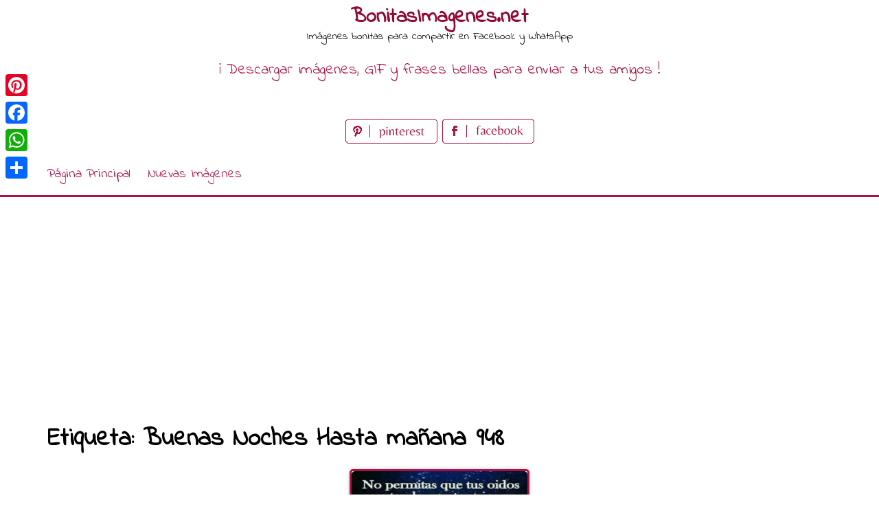

--- FILE ---
content_type: text/html; charset=utf-8
request_url: https://www.google.com/recaptcha/api2/aframe
body_size: 264
content:
<!DOCTYPE HTML><html><head><meta http-equiv="content-type" content="text/html; charset=UTF-8"></head><body><script nonce="-wdoau5mjl21HYelfmm52A">/** Anti-fraud and anti-abuse applications only. See google.com/recaptcha */ try{var clients={'sodar':'https://pagead2.googlesyndication.com/pagead/sodar?'};window.addEventListener("message",function(a){try{if(a.source===window.parent){var b=JSON.parse(a.data);var c=clients[b['id']];if(c){var d=document.createElement('img');d.src=c+b['params']+'&rc='+(localStorage.getItem("rc::a")?sessionStorage.getItem("rc::b"):"");window.document.body.appendChild(d);sessionStorage.setItem("rc::e",parseInt(sessionStorage.getItem("rc::e")||0)+1);localStorage.setItem("rc::h",'1768865373670');}}}catch(b){}});window.parent.postMessage("_grecaptcha_ready", "*");}catch(b){}</script></body></html>